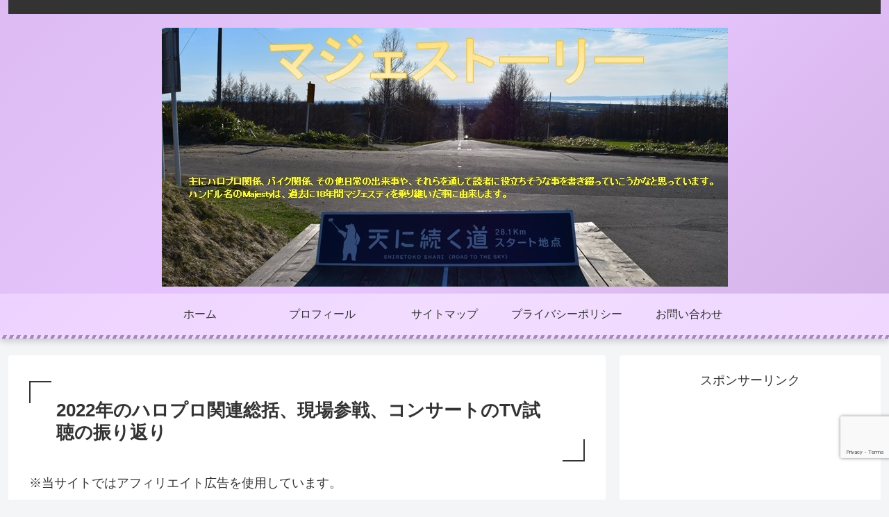

--- FILE ---
content_type: text/html; charset=utf-8
request_url: https://www.google.com/recaptcha/api2/anchor?ar=1&k=6LdKtMIaAAAAABo9Pu--qsvTU_-90lcGiyE-PRBa&co=aHR0cHM6Ly93d3cubWFqZS1zdG9yeS5jb206NDQz&hl=en&v=N67nZn4AqZkNcbeMu4prBgzg&size=invisible&anchor-ms=20000&execute-ms=30000&cb=kzlx8f2n9u1h
body_size: 48820
content:
<!DOCTYPE HTML><html dir="ltr" lang="en"><head><meta http-equiv="Content-Type" content="text/html; charset=UTF-8">
<meta http-equiv="X-UA-Compatible" content="IE=edge">
<title>reCAPTCHA</title>
<style type="text/css">
/* cyrillic-ext */
@font-face {
  font-family: 'Roboto';
  font-style: normal;
  font-weight: 400;
  font-stretch: 100%;
  src: url(//fonts.gstatic.com/s/roboto/v48/KFO7CnqEu92Fr1ME7kSn66aGLdTylUAMa3GUBHMdazTgWw.woff2) format('woff2');
  unicode-range: U+0460-052F, U+1C80-1C8A, U+20B4, U+2DE0-2DFF, U+A640-A69F, U+FE2E-FE2F;
}
/* cyrillic */
@font-face {
  font-family: 'Roboto';
  font-style: normal;
  font-weight: 400;
  font-stretch: 100%;
  src: url(//fonts.gstatic.com/s/roboto/v48/KFO7CnqEu92Fr1ME7kSn66aGLdTylUAMa3iUBHMdazTgWw.woff2) format('woff2');
  unicode-range: U+0301, U+0400-045F, U+0490-0491, U+04B0-04B1, U+2116;
}
/* greek-ext */
@font-face {
  font-family: 'Roboto';
  font-style: normal;
  font-weight: 400;
  font-stretch: 100%;
  src: url(//fonts.gstatic.com/s/roboto/v48/KFO7CnqEu92Fr1ME7kSn66aGLdTylUAMa3CUBHMdazTgWw.woff2) format('woff2');
  unicode-range: U+1F00-1FFF;
}
/* greek */
@font-face {
  font-family: 'Roboto';
  font-style: normal;
  font-weight: 400;
  font-stretch: 100%;
  src: url(//fonts.gstatic.com/s/roboto/v48/KFO7CnqEu92Fr1ME7kSn66aGLdTylUAMa3-UBHMdazTgWw.woff2) format('woff2');
  unicode-range: U+0370-0377, U+037A-037F, U+0384-038A, U+038C, U+038E-03A1, U+03A3-03FF;
}
/* math */
@font-face {
  font-family: 'Roboto';
  font-style: normal;
  font-weight: 400;
  font-stretch: 100%;
  src: url(//fonts.gstatic.com/s/roboto/v48/KFO7CnqEu92Fr1ME7kSn66aGLdTylUAMawCUBHMdazTgWw.woff2) format('woff2');
  unicode-range: U+0302-0303, U+0305, U+0307-0308, U+0310, U+0312, U+0315, U+031A, U+0326-0327, U+032C, U+032F-0330, U+0332-0333, U+0338, U+033A, U+0346, U+034D, U+0391-03A1, U+03A3-03A9, U+03B1-03C9, U+03D1, U+03D5-03D6, U+03F0-03F1, U+03F4-03F5, U+2016-2017, U+2034-2038, U+203C, U+2040, U+2043, U+2047, U+2050, U+2057, U+205F, U+2070-2071, U+2074-208E, U+2090-209C, U+20D0-20DC, U+20E1, U+20E5-20EF, U+2100-2112, U+2114-2115, U+2117-2121, U+2123-214F, U+2190, U+2192, U+2194-21AE, U+21B0-21E5, U+21F1-21F2, U+21F4-2211, U+2213-2214, U+2216-22FF, U+2308-230B, U+2310, U+2319, U+231C-2321, U+2336-237A, U+237C, U+2395, U+239B-23B7, U+23D0, U+23DC-23E1, U+2474-2475, U+25AF, U+25B3, U+25B7, U+25BD, U+25C1, U+25CA, U+25CC, U+25FB, U+266D-266F, U+27C0-27FF, U+2900-2AFF, U+2B0E-2B11, U+2B30-2B4C, U+2BFE, U+3030, U+FF5B, U+FF5D, U+1D400-1D7FF, U+1EE00-1EEFF;
}
/* symbols */
@font-face {
  font-family: 'Roboto';
  font-style: normal;
  font-weight: 400;
  font-stretch: 100%;
  src: url(//fonts.gstatic.com/s/roboto/v48/KFO7CnqEu92Fr1ME7kSn66aGLdTylUAMaxKUBHMdazTgWw.woff2) format('woff2');
  unicode-range: U+0001-000C, U+000E-001F, U+007F-009F, U+20DD-20E0, U+20E2-20E4, U+2150-218F, U+2190, U+2192, U+2194-2199, U+21AF, U+21E6-21F0, U+21F3, U+2218-2219, U+2299, U+22C4-22C6, U+2300-243F, U+2440-244A, U+2460-24FF, U+25A0-27BF, U+2800-28FF, U+2921-2922, U+2981, U+29BF, U+29EB, U+2B00-2BFF, U+4DC0-4DFF, U+FFF9-FFFB, U+10140-1018E, U+10190-1019C, U+101A0, U+101D0-101FD, U+102E0-102FB, U+10E60-10E7E, U+1D2C0-1D2D3, U+1D2E0-1D37F, U+1F000-1F0FF, U+1F100-1F1AD, U+1F1E6-1F1FF, U+1F30D-1F30F, U+1F315, U+1F31C, U+1F31E, U+1F320-1F32C, U+1F336, U+1F378, U+1F37D, U+1F382, U+1F393-1F39F, U+1F3A7-1F3A8, U+1F3AC-1F3AF, U+1F3C2, U+1F3C4-1F3C6, U+1F3CA-1F3CE, U+1F3D4-1F3E0, U+1F3ED, U+1F3F1-1F3F3, U+1F3F5-1F3F7, U+1F408, U+1F415, U+1F41F, U+1F426, U+1F43F, U+1F441-1F442, U+1F444, U+1F446-1F449, U+1F44C-1F44E, U+1F453, U+1F46A, U+1F47D, U+1F4A3, U+1F4B0, U+1F4B3, U+1F4B9, U+1F4BB, U+1F4BF, U+1F4C8-1F4CB, U+1F4D6, U+1F4DA, U+1F4DF, U+1F4E3-1F4E6, U+1F4EA-1F4ED, U+1F4F7, U+1F4F9-1F4FB, U+1F4FD-1F4FE, U+1F503, U+1F507-1F50B, U+1F50D, U+1F512-1F513, U+1F53E-1F54A, U+1F54F-1F5FA, U+1F610, U+1F650-1F67F, U+1F687, U+1F68D, U+1F691, U+1F694, U+1F698, U+1F6AD, U+1F6B2, U+1F6B9-1F6BA, U+1F6BC, U+1F6C6-1F6CF, U+1F6D3-1F6D7, U+1F6E0-1F6EA, U+1F6F0-1F6F3, U+1F6F7-1F6FC, U+1F700-1F7FF, U+1F800-1F80B, U+1F810-1F847, U+1F850-1F859, U+1F860-1F887, U+1F890-1F8AD, U+1F8B0-1F8BB, U+1F8C0-1F8C1, U+1F900-1F90B, U+1F93B, U+1F946, U+1F984, U+1F996, U+1F9E9, U+1FA00-1FA6F, U+1FA70-1FA7C, U+1FA80-1FA89, U+1FA8F-1FAC6, U+1FACE-1FADC, U+1FADF-1FAE9, U+1FAF0-1FAF8, U+1FB00-1FBFF;
}
/* vietnamese */
@font-face {
  font-family: 'Roboto';
  font-style: normal;
  font-weight: 400;
  font-stretch: 100%;
  src: url(//fonts.gstatic.com/s/roboto/v48/KFO7CnqEu92Fr1ME7kSn66aGLdTylUAMa3OUBHMdazTgWw.woff2) format('woff2');
  unicode-range: U+0102-0103, U+0110-0111, U+0128-0129, U+0168-0169, U+01A0-01A1, U+01AF-01B0, U+0300-0301, U+0303-0304, U+0308-0309, U+0323, U+0329, U+1EA0-1EF9, U+20AB;
}
/* latin-ext */
@font-face {
  font-family: 'Roboto';
  font-style: normal;
  font-weight: 400;
  font-stretch: 100%;
  src: url(//fonts.gstatic.com/s/roboto/v48/KFO7CnqEu92Fr1ME7kSn66aGLdTylUAMa3KUBHMdazTgWw.woff2) format('woff2');
  unicode-range: U+0100-02BA, U+02BD-02C5, U+02C7-02CC, U+02CE-02D7, U+02DD-02FF, U+0304, U+0308, U+0329, U+1D00-1DBF, U+1E00-1E9F, U+1EF2-1EFF, U+2020, U+20A0-20AB, U+20AD-20C0, U+2113, U+2C60-2C7F, U+A720-A7FF;
}
/* latin */
@font-face {
  font-family: 'Roboto';
  font-style: normal;
  font-weight: 400;
  font-stretch: 100%;
  src: url(//fonts.gstatic.com/s/roboto/v48/KFO7CnqEu92Fr1ME7kSn66aGLdTylUAMa3yUBHMdazQ.woff2) format('woff2');
  unicode-range: U+0000-00FF, U+0131, U+0152-0153, U+02BB-02BC, U+02C6, U+02DA, U+02DC, U+0304, U+0308, U+0329, U+2000-206F, U+20AC, U+2122, U+2191, U+2193, U+2212, U+2215, U+FEFF, U+FFFD;
}
/* cyrillic-ext */
@font-face {
  font-family: 'Roboto';
  font-style: normal;
  font-weight: 500;
  font-stretch: 100%;
  src: url(//fonts.gstatic.com/s/roboto/v48/KFO7CnqEu92Fr1ME7kSn66aGLdTylUAMa3GUBHMdazTgWw.woff2) format('woff2');
  unicode-range: U+0460-052F, U+1C80-1C8A, U+20B4, U+2DE0-2DFF, U+A640-A69F, U+FE2E-FE2F;
}
/* cyrillic */
@font-face {
  font-family: 'Roboto';
  font-style: normal;
  font-weight: 500;
  font-stretch: 100%;
  src: url(//fonts.gstatic.com/s/roboto/v48/KFO7CnqEu92Fr1ME7kSn66aGLdTylUAMa3iUBHMdazTgWw.woff2) format('woff2');
  unicode-range: U+0301, U+0400-045F, U+0490-0491, U+04B0-04B1, U+2116;
}
/* greek-ext */
@font-face {
  font-family: 'Roboto';
  font-style: normal;
  font-weight: 500;
  font-stretch: 100%;
  src: url(//fonts.gstatic.com/s/roboto/v48/KFO7CnqEu92Fr1ME7kSn66aGLdTylUAMa3CUBHMdazTgWw.woff2) format('woff2');
  unicode-range: U+1F00-1FFF;
}
/* greek */
@font-face {
  font-family: 'Roboto';
  font-style: normal;
  font-weight: 500;
  font-stretch: 100%;
  src: url(//fonts.gstatic.com/s/roboto/v48/KFO7CnqEu92Fr1ME7kSn66aGLdTylUAMa3-UBHMdazTgWw.woff2) format('woff2');
  unicode-range: U+0370-0377, U+037A-037F, U+0384-038A, U+038C, U+038E-03A1, U+03A3-03FF;
}
/* math */
@font-face {
  font-family: 'Roboto';
  font-style: normal;
  font-weight: 500;
  font-stretch: 100%;
  src: url(//fonts.gstatic.com/s/roboto/v48/KFO7CnqEu92Fr1ME7kSn66aGLdTylUAMawCUBHMdazTgWw.woff2) format('woff2');
  unicode-range: U+0302-0303, U+0305, U+0307-0308, U+0310, U+0312, U+0315, U+031A, U+0326-0327, U+032C, U+032F-0330, U+0332-0333, U+0338, U+033A, U+0346, U+034D, U+0391-03A1, U+03A3-03A9, U+03B1-03C9, U+03D1, U+03D5-03D6, U+03F0-03F1, U+03F4-03F5, U+2016-2017, U+2034-2038, U+203C, U+2040, U+2043, U+2047, U+2050, U+2057, U+205F, U+2070-2071, U+2074-208E, U+2090-209C, U+20D0-20DC, U+20E1, U+20E5-20EF, U+2100-2112, U+2114-2115, U+2117-2121, U+2123-214F, U+2190, U+2192, U+2194-21AE, U+21B0-21E5, U+21F1-21F2, U+21F4-2211, U+2213-2214, U+2216-22FF, U+2308-230B, U+2310, U+2319, U+231C-2321, U+2336-237A, U+237C, U+2395, U+239B-23B7, U+23D0, U+23DC-23E1, U+2474-2475, U+25AF, U+25B3, U+25B7, U+25BD, U+25C1, U+25CA, U+25CC, U+25FB, U+266D-266F, U+27C0-27FF, U+2900-2AFF, U+2B0E-2B11, U+2B30-2B4C, U+2BFE, U+3030, U+FF5B, U+FF5D, U+1D400-1D7FF, U+1EE00-1EEFF;
}
/* symbols */
@font-face {
  font-family: 'Roboto';
  font-style: normal;
  font-weight: 500;
  font-stretch: 100%;
  src: url(//fonts.gstatic.com/s/roboto/v48/KFO7CnqEu92Fr1ME7kSn66aGLdTylUAMaxKUBHMdazTgWw.woff2) format('woff2');
  unicode-range: U+0001-000C, U+000E-001F, U+007F-009F, U+20DD-20E0, U+20E2-20E4, U+2150-218F, U+2190, U+2192, U+2194-2199, U+21AF, U+21E6-21F0, U+21F3, U+2218-2219, U+2299, U+22C4-22C6, U+2300-243F, U+2440-244A, U+2460-24FF, U+25A0-27BF, U+2800-28FF, U+2921-2922, U+2981, U+29BF, U+29EB, U+2B00-2BFF, U+4DC0-4DFF, U+FFF9-FFFB, U+10140-1018E, U+10190-1019C, U+101A0, U+101D0-101FD, U+102E0-102FB, U+10E60-10E7E, U+1D2C0-1D2D3, U+1D2E0-1D37F, U+1F000-1F0FF, U+1F100-1F1AD, U+1F1E6-1F1FF, U+1F30D-1F30F, U+1F315, U+1F31C, U+1F31E, U+1F320-1F32C, U+1F336, U+1F378, U+1F37D, U+1F382, U+1F393-1F39F, U+1F3A7-1F3A8, U+1F3AC-1F3AF, U+1F3C2, U+1F3C4-1F3C6, U+1F3CA-1F3CE, U+1F3D4-1F3E0, U+1F3ED, U+1F3F1-1F3F3, U+1F3F5-1F3F7, U+1F408, U+1F415, U+1F41F, U+1F426, U+1F43F, U+1F441-1F442, U+1F444, U+1F446-1F449, U+1F44C-1F44E, U+1F453, U+1F46A, U+1F47D, U+1F4A3, U+1F4B0, U+1F4B3, U+1F4B9, U+1F4BB, U+1F4BF, U+1F4C8-1F4CB, U+1F4D6, U+1F4DA, U+1F4DF, U+1F4E3-1F4E6, U+1F4EA-1F4ED, U+1F4F7, U+1F4F9-1F4FB, U+1F4FD-1F4FE, U+1F503, U+1F507-1F50B, U+1F50D, U+1F512-1F513, U+1F53E-1F54A, U+1F54F-1F5FA, U+1F610, U+1F650-1F67F, U+1F687, U+1F68D, U+1F691, U+1F694, U+1F698, U+1F6AD, U+1F6B2, U+1F6B9-1F6BA, U+1F6BC, U+1F6C6-1F6CF, U+1F6D3-1F6D7, U+1F6E0-1F6EA, U+1F6F0-1F6F3, U+1F6F7-1F6FC, U+1F700-1F7FF, U+1F800-1F80B, U+1F810-1F847, U+1F850-1F859, U+1F860-1F887, U+1F890-1F8AD, U+1F8B0-1F8BB, U+1F8C0-1F8C1, U+1F900-1F90B, U+1F93B, U+1F946, U+1F984, U+1F996, U+1F9E9, U+1FA00-1FA6F, U+1FA70-1FA7C, U+1FA80-1FA89, U+1FA8F-1FAC6, U+1FACE-1FADC, U+1FADF-1FAE9, U+1FAF0-1FAF8, U+1FB00-1FBFF;
}
/* vietnamese */
@font-face {
  font-family: 'Roboto';
  font-style: normal;
  font-weight: 500;
  font-stretch: 100%;
  src: url(//fonts.gstatic.com/s/roboto/v48/KFO7CnqEu92Fr1ME7kSn66aGLdTylUAMa3OUBHMdazTgWw.woff2) format('woff2');
  unicode-range: U+0102-0103, U+0110-0111, U+0128-0129, U+0168-0169, U+01A0-01A1, U+01AF-01B0, U+0300-0301, U+0303-0304, U+0308-0309, U+0323, U+0329, U+1EA0-1EF9, U+20AB;
}
/* latin-ext */
@font-face {
  font-family: 'Roboto';
  font-style: normal;
  font-weight: 500;
  font-stretch: 100%;
  src: url(//fonts.gstatic.com/s/roboto/v48/KFO7CnqEu92Fr1ME7kSn66aGLdTylUAMa3KUBHMdazTgWw.woff2) format('woff2');
  unicode-range: U+0100-02BA, U+02BD-02C5, U+02C7-02CC, U+02CE-02D7, U+02DD-02FF, U+0304, U+0308, U+0329, U+1D00-1DBF, U+1E00-1E9F, U+1EF2-1EFF, U+2020, U+20A0-20AB, U+20AD-20C0, U+2113, U+2C60-2C7F, U+A720-A7FF;
}
/* latin */
@font-face {
  font-family: 'Roboto';
  font-style: normal;
  font-weight: 500;
  font-stretch: 100%;
  src: url(//fonts.gstatic.com/s/roboto/v48/KFO7CnqEu92Fr1ME7kSn66aGLdTylUAMa3yUBHMdazQ.woff2) format('woff2');
  unicode-range: U+0000-00FF, U+0131, U+0152-0153, U+02BB-02BC, U+02C6, U+02DA, U+02DC, U+0304, U+0308, U+0329, U+2000-206F, U+20AC, U+2122, U+2191, U+2193, U+2212, U+2215, U+FEFF, U+FFFD;
}
/* cyrillic-ext */
@font-face {
  font-family: 'Roboto';
  font-style: normal;
  font-weight: 900;
  font-stretch: 100%;
  src: url(//fonts.gstatic.com/s/roboto/v48/KFO7CnqEu92Fr1ME7kSn66aGLdTylUAMa3GUBHMdazTgWw.woff2) format('woff2');
  unicode-range: U+0460-052F, U+1C80-1C8A, U+20B4, U+2DE0-2DFF, U+A640-A69F, U+FE2E-FE2F;
}
/* cyrillic */
@font-face {
  font-family: 'Roboto';
  font-style: normal;
  font-weight: 900;
  font-stretch: 100%;
  src: url(//fonts.gstatic.com/s/roboto/v48/KFO7CnqEu92Fr1ME7kSn66aGLdTylUAMa3iUBHMdazTgWw.woff2) format('woff2');
  unicode-range: U+0301, U+0400-045F, U+0490-0491, U+04B0-04B1, U+2116;
}
/* greek-ext */
@font-face {
  font-family: 'Roboto';
  font-style: normal;
  font-weight: 900;
  font-stretch: 100%;
  src: url(//fonts.gstatic.com/s/roboto/v48/KFO7CnqEu92Fr1ME7kSn66aGLdTylUAMa3CUBHMdazTgWw.woff2) format('woff2');
  unicode-range: U+1F00-1FFF;
}
/* greek */
@font-face {
  font-family: 'Roboto';
  font-style: normal;
  font-weight: 900;
  font-stretch: 100%;
  src: url(//fonts.gstatic.com/s/roboto/v48/KFO7CnqEu92Fr1ME7kSn66aGLdTylUAMa3-UBHMdazTgWw.woff2) format('woff2');
  unicode-range: U+0370-0377, U+037A-037F, U+0384-038A, U+038C, U+038E-03A1, U+03A3-03FF;
}
/* math */
@font-face {
  font-family: 'Roboto';
  font-style: normal;
  font-weight: 900;
  font-stretch: 100%;
  src: url(//fonts.gstatic.com/s/roboto/v48/KFO7CnqEu92Fr1ME7kSn66aGLdTylUAMawCUBHMdazTgWw.woff2) format('woff2');
  unicode-range: U+0302-0303, U+0305, U+0307-0308, U+0310, U+0312, U+0315, U+031A, U+0326-0327, U+032C, U+032F-0330, U+0332-0333, U+0338, U+033A, U+0346, U+034D, U+0391-03A1, U+03A3-03A9, U+03B1-03C9, U+03D1, U+03D5-03D6, U+03F0-03F1, U+03F4-03F5, U+2016-2017, U+2034-2038, U+203C, U+2040, U+2043, U+2047, U+2050, U+2057, U+205F, U+2070-2071, U+2074-208E, U+2090-209C, U+20D0-20DC, U+20E1, U+20E5-20EF, U+2100-2112, U+2114-2115, U+2117-2121, U+2123-214F, U+2190, U+2192, U+2194-21AE, U+21B0-21E5, U+21F1-21F2, U+21F4-2211, U+2213-2214, U+2216-22FF, U+2308-230B, U+2310, U+2319, U+231C-2321, U+2336-237A, U+237C, U+2395, U+239B-23B7, U+23D0, U+23DC-23E1, U+2474-2475, U+25AF, U+25B3, U+25B7, U+25BD, U+25C1, U+25CA, U+25CC, U+25FB, U+266D-266F, U+27C0-27FF, U+2900-2AFF, U+2B0E-2B11, U+2B30-2B4C, U+2BFE, U+3030, U+FF5B, U+FF5D, U+1D400-1D7FF, U+1EE00-1EEFF;
}
/* symbols */
@font-face {
  font-family: 'Roboto';
  font-style: normal;
  font-weight: 900;
  font-stretch: 100%;
  src: url(//fonts.gstatic.com/s/roboto/v48/KFO7CnqEu92Fr1ME7kSn66aGLdTylUAMaxKUBHMdazTgWw.woff2) format('woff2');
  unicode-range: U+0001-000C, U+000E-001F, U+007F-009F, U+20DD-20E0, U+20E2-20E4, U+2150-218F, U+2190, U+2192, U+2194-2199, U+21AF, U+21E6-21F0, U+21F3, U+2218-2219, U+2299, U+22C4-22C6, U+2300-243F, U+2440-244A, U+2460-24FF, U+25A0-27BF, U+2800-28FF, U+2921-2922, U+2981, U+29BF, U+29EB, U+2B00-2BFF, U+4DC0-4DFF, U+FFF9-FFFB, U+10140-1018E, U+10190-1019C, U+101A0, U+101D0-101FD, U+102E0-102FB, U+10E60-10E7E, U+1D2C0-1D2D3, U+1D2E0-1D37F, U+1F000-1F0FF, U+1F100-1F1AD, U+1F1E6-1F1FF, U+1F30D-1F30F, U+1F315, U+1F31C, U+1F31E, U+1F320-1F32C, U+1F336, U+1F378, U+1F37D, U+1F382, U+1F393-1F39F, U+1F3A7-1F3A8, U+1F3AC-1F3AF, U+1F3C2, U+1F3C4-1F3C6, U+1F3CA-1F3CE, U+1F3D4-1F3E0, U+1F3ED, U+1F3F1-1F3F3, U+1F3F5-1F3F7, U+1F408, U+1F415, U+1F41F, U+1F426, U+1F43F, U+1F441-1F442, U+1F444, U+1F446-1F449, U+1F44C-1F44E, U+1F453, U+1F46A, U+1F47D, U+1F4A3, U+1F4B0, U+1F4B3, U+1F4B9, U+1F4BB, U+1F4BF, U+1F4C8-1F4CB, U+1F4D6, U+1F4DA, U+1F4DF, U+1F4E3-1F4E6, U+1F4EA-1F4ED, U+1F4F7, U+1F4F9-1F4FB, U+1F4FD-1F4FE, U+1F503, U+1F507-1F50B, U+1F50D, U+1F512-1F513, U+1F53E-1F54A, U+1F54F-1F5FA, U+1F610, U+1F650-1F67F, U+1F687, U+1F68D, U+1F691, U+1F694, U+1F698, U+1F6AD, U+1F6B2, U+1F6B9-1F6BA, U+1F6BC, U+1F6C6-1F6CF, U+1F6D3-1F6D7, U+1F6E0-1F6EA, U+1F6F0-1F6F3, U+1F6F7-1F6FC, U+1F700-1F7FF, U+1F800-1F80B, U+1F810-1F847, U+1F850-1F859, U+1F860-1F887, U+1F890-1F8AD, U+1F8B0-1F8BB, U+1F8C0-1F8C1, U+1F900-1F90B, U+1F93B, U+1F946, U+1F984, U+1F996, U+1F9E9, U+1FA00-1FA6F, U+1FA70-1FA7C, U+1FA80-1FA89, U+1FA8F-1FAC6, U+1FACE-1FADC, U+1FADF-1FAE9, U+1FAF0-1FAF8, U+1FB00-1FBFF;
}
/* vietnamese */
@font-face {
  font-family: 'Roboto';
  font-style: normal;
  font-weight: 900;
  font-stretch: 100%;
  src: url(//fonts.gstatic.com/s/roboto/v48/KFO7CnqEu92Fr1ME7kSn66aGLdTylUAMa3OUBHMdazTgWw.woff2) format('woff2');
  unicode-range: U+0102-0103, U+0110-0111, U+0128-0129, U+0168-0169, U+01A0-01A1, U+01AF-01B0, U+0300-0301, U+0303-0304, U+0308-0309, U+0323, U+0329, U+1EA0-1EF9, U+20AB;
}
/* latin-ext */
@font-face {
  font-family: 'Roboto';
  font-style: normal;
  font-weight: 900;
  font-stretch: 100%;
  src: url(//fonts.gstatic.com/s/roboto/v48/KFO7CnqEu92Fr1ME7kSn66aGLdTylUAMa3KUBHMdazTgWw.woff2) format('woff2');
  unicode-range: U+0100-02BA, U+02BD-02C5, U+02C7-02CC, U+02CE-02D7, U+02DD-02FF, U+0304, U+0308, U+0329, U+1D00-1DBF, U+1E00-1E9F, U+1EF2-1EFF, U+2020, U+20A0-20AB, U+20AD-20C0, U+2113, U+2C60-2C7F, U+A720-A7FF;
}
/* latin */
@font-face {
  font-family: 'Roboto';
  font-style: normal;
  font-weight: 900;
  font-stretch: 100%;
  src: url(//fonts.gstatic.com/s/roboto/v48/KFO7CnqEu92Fr1ME7kSn66aGLdTylUAMa3yUBHMdazQ.woff2) format('woff2');
  unicode-range: U+0000-00FF, U+0131, U+0152-0153, U+02BB-02BC, U+02C6, U+02DA, U+02DC, U+0304, U+0308, U+0329, U+2000-206F, U+20AC, U+2122, U+2191, U+2193, U+2212, U+2215, U+FEFF, U+FFFD;
}

</style>
<link rel="stylesheet" type="text/css" href="https://www.gstatic.com/recaptcha/releases/N67nZn4AqZkNcbeMu4prBgzg/styles__ltr.css">
<script nonce="uxrmn3wiw2GJL_Wsn7nZzw" type="text/javascript">window['__recaptcha_api'] = 'https://www.google.com/recaptcha/api2/';</script>
<script type="text/javascript" src="https://www.gstatic.com/recaptcha/releases/N67nZn4AqZkNcbeMu4prBgzg/recaptcha__en.js" nonce="uxrmn3wiw2GJL_Wsn7nZzw">
      
    </script></head>
<body><div id="rc-anchor-alert" class="rc-anchor-alert"></div>
<input type="hidden" id="recaptcha-token" value="[base64]">
<script type="text/javascript" nonce="uxrmn3wiw2GJL_Wsn7nZzw">
      recaptcha.anchor.Main.init("[\x22ainput\x22,[\x22bgdata\x22,\x22\x22,\[base64]/[base64]/[base64]/[base64]/[base64]/[base64]/KGcoTywyNTMsTy5PKSxVRyhPLEMpKTpnKE8sMjUzLEMpLE8pKSxsKSksTykpfSxieT1mdW5jdGlvbihDLE8sdSxsKXtmb3IobD0odT1SKEMpLDApO08+MDtPLS0pbD1sPDw4fFooQyk7ZyhDLHUsbCl9LFVHPWZ1bmN0aW9uKEMsTyl7Qy5pLmxlbmd0aD4xMDQ/[base64]/[base64]/[base64]/[base64]/[base64]/[base64]/[base64]\\u003d\x22,\[base64]\\u003d\x22,\x22esK1wqx6w5PCsX/CpMKVScKGY8O9woofJcOGw5RDwpbDvsOUbWMrS8K+w5lsXsK9eEDDt8OjwrhiWcOHw4nCjh7CtgkFwqs0wqd0ZcKYfMKtKxXDlWVyacKswrLDu8KBw6PDhMKEw4fDjxrCrHjCjsKIwqXCgcKPw7zCtTbDlcK7P8KfZkPDrcOqwqPDkMOtw6/Cj8OhwqMXY8KvwqdnQwMowrQhwpMTFcKqwq7Dt1/Dn8KCw7LCj8OaJE9WwoMRwr/CrMKjwp8ZCcKwO2TDscO3woTCusOfwoLCtzPDgwjCmMOew5LDpMOowq8awqVgFMOPwpcvwpxMS8O9woQOUMKsw79ZZMK4wqt+w6hhw7XCjArDkwTCo2XCuMObKcKUw69GwqzDvcOaGcOcCgMJFcK5YBBpfcOeAsKORsOBM8OCwpPDkUXDhsKGw7/CvDLDqC1MajPCrxEKw7lgw5Inwo3CtTjDtR3DhMKHD8Okwo9ewr7DvsKfw53Dv2pIfsKvMcKFw7DCpsOxBDV2KWDCj24AwqrDunlcw7bCt1TCsF1Bw4M/[base64]/wqoheEbCvcOHfTN7wrjDgMK5w5gqw7DClC0lw6AmwrdkVU3DlAg6w4jDhMO/[base64]/CqcOrb0R1IAZdK0kYwqbDuGlSYMOcwpEDwplvH8KnDsKxAsKZw6DDvsKaA8OrwpfCsMKEw74ew6wXw7Q4c8K5fjNVwpLDkMOGwqPCn8OYwovDt3PCvX/DosOhwqFIwp/Cu8KDQMKpwqxnXcOsw5DCohMzOsK8wqoIw6UfwpfDhsKbwr9uH8KLTsK2wrrDvTvCmlXDlWRweh88F0/CisKMEMOKP3pAB2TDlCNEJD0Rw54DY1nDkjoOLiLCgjF7wpVKwppwC8Oyf8OawrDDs8OpScKFw4cjGiANecKfwofDmsOywqh8w4k/w5zDnsKpW8OqwqMSVcKowpoBw63CqsOUw6lcDMKkAcOjd8Osw5xBw7pXw6tFw6TCqzsLw6fCmMK5w69VGMKoMC/Ck8K4Ty/ChnDDjcOtwpTDvDUhw6PCj8OFQsOPT8KDwqcEflBGw5/DncOzwrI5QVfDp8KlwqjCsT0Zw6/[base64]/w71PasKOWcKnw7dYw6vDpMKzdi/DmcKfw7nDn8O3wrfCvMKERTI+w4YKSFnDm8KawpzCoMOLw6bCisOGwrnCmjXCnkITwprDmsKJNTBzbwjDgSRBw4jDmsKxwp/DtEjCi8KDw7hZw7jCvsKFw6ZlU8OowqLCgR/DvjjDkmogaQnCnz0LYh4QwoldRcOGYg0sUinDkMOqw699w5Vqw4XCvCjDmzrDosKzwpHCm8KMwqMaJMOZUsOdBXV5CcKhw7/CkRJgC3jDq8OVcW/CocKRwpcCw5jCtRvCrHbCunDDj1bChsO/dMK8V8KTHsOjAcKUT3c+wp40wrFzY8OIG8OTCgw+wo7CjcK+wrDDowlIw6odw5PClcOmwrFsacKsw4DDvhfCjEDDuMKQw6RpasKjw74Ww7rDrsKKwp3CqCjCpz8bBcO6wphdeMOaCsO/bhAxY3IgwpPDoMKUeRQuf8K7w7sJwo8lwpVJCTBUGSgkFsOKRMODwq7DnsKtwpzCqkPDmcORAMKDJ8K5QsKrw7LDv8OPwqDCkRLDigI1KgxLehXCh8O0Z8KtccKWJMOnw5YnI2FecW7CqgbCt3pvwp/DhFhEecKTwpXClMKpw5hBw5V0wojDgcOKwr/Dn8Ovb8KOw7bCi8OTw61ZQhjDjcKbw53CpcKBD0TDk8KAwqjDnsKrfizCvB9/wq93EcO/wqLDvQwYw5UBXMK/aEArH0dmwrTCh1khHsKUbsKVJDQdamhKEsOgw4/[base64]/Dt8O2w5A/wrPDl8KFHj/DtzkUwoLDgzFORj/DlMO0wolTw4vDsgpgCcK9w5xEwp7DusKCw7/Dm1EGw63CrcKWwp9ZwpF0OcOMw6rCh8KqGMOTPMKPwozCiMKQw4hzw6fCuMK8w5dfW8K4S8OuA8O/w5jCuRjCgcOtIgrDgnHCn3Ypwq7CucKGNMOjwqoTwogQPHAvwrwwI8Knw6QfEWgvwrIOwrfDoVfCucKpOFoDw4fCozxAN8OOworDkMOiwpbCkVLDl8OObBhLwpPDk0ZAEMOfwqx7wqHClsOZw4hkw4RPwpzCsEpXZy7ClsOiJQdKw63Ch8K/LwVbwobCsmzDkzEDME/ConE/[base64]/[base64]/CgsOdw7IewoVgJnXDhcK8wqAIEVkpd8O8wpXDkcKxJ8OWPsK8wpAjL8OSw43DrMO2LRpxwpTCmCJSU0l/[base64]/[base64]/w5FIT119wrXChVRjw5fClcO7w4AtfMKvwr3Dp8KSGcOIwobDscO4wq3DhxbCjX1GZBbDqsK4JWl3w6/Dq8Knw6x0w4TCjcKTwpnCo2ATDkMPwo0CwrTCuz4dw44vw6kIw4DDj8OsecK/[base64]/Dh2rCicOrwoXCriMqwrbCnsKwwpYacsOzwr1rOk/DgUo/ecKMw6whw6fCrMO3woLDmcOqYg7DrsKkwq/CihbDusKtFsKKw4PCssKuwrjCtjY5a8K/[base64]/Dh8O9wr/DgF1Vw5fCtX/CgcKrC0rCrMO4EcOpw5UpKG3CnFAcbknDgsKNRsO1wqo/wohODyd8w7fCl8KMBsOHwqYKworDrsKYDMO9cAAvwqtmTMKMwq/Dgz7CjsOkc8OmVHTDn1dQMsOswr9ew73CncOmBFZqB1NpwpdywrwNO8KTw4lAwpPDrEsEwqXClA85wr/CuhMHa8OBw6fCiMKrw6HDuX1jBXrDnMONVzdVX8KPIyDCsCzClcOKT1DDtwU0IWvDmTvCpcOYwrDDvcOML23CiQMXwpXDnioZwrDCm8KTwqJhwpLCoCFNfBfDoMOjw7FdO8OpwpfDqArDicOdYBbCgw9Fw7/[base64]/[base64]/CvMOGwopSw5FvXUnDukLCkSXDhQnDvyXCtMOEfMKSRsKVw7vCtVFrVTrCjcKJwqVsw4UBTxTCshxgJiRMw51DSAQBw7ojw6zDksO5wqlAM8KpwqkeKGBiJVzDlMKka8O/fMOrAXgtwqIFIsK9czpwwro1wpUvwq7CvcKHwoUsSFzDl8Ksw5LCijBCCQ5XY8K2YWHCocKKw5xVcMKQJloxO8OlSsO9woM9X2U8U8OwYkLDrkDCpMKAw5/Cm8OXV8Okw5wkw7fDv8OROBrCv8KkVsOlQjR4D8O6LkHCvR0Dw4nDnT/[base64]/CkF7Cs8KqaMK+wr/[base64]/fHLDoMOkSsKkwpdqc8KaD8OlL1jChMKSb8KFw7jDmMKBEk0Xwp55w7XCrHBswoTCpi9lwpDCnMKjLnF0fjIGTcOzK1bCjFpJXBUwNzfDijbCn8OJQmc/w797AcOEIsKQA8Ouwo9hwp/Dq19fOCXCtAprTARMw5p7QDTCjsOBP3/CvkMYwpA9AwsKw5HDkcONw4TCtMOiw75vw4rCvgpBw5/Dt8Oew7bCiMO9VhUdPMOPXz3CvcKwecOlFhDCljM8w7jDosKMw77Dt8OWw4kxYsKdOnvDm8Kuwrxwwq/Cqk7DisOpHsOLKcOQAMKXQ3gNw6FYHMKacDTCkMKdIgLCsT/[base64]/Dv8OlGcKHLhAELW7DisKqw6Znw6vDqlPCplXCtgTDiWJfwoTDhMKkw6gKD8Oxw6bCocK0w48vDcOvwpXDvMOnbMKROMOrw71jRxZ8wqzDo37DuMOUbcOew4ZXwoxSL8O2aMObwoU+w4d1Tg/Dpj9dw4XCliEmw7oHGQDChsKdw4nCg13CqmZobsO7VXjCqsOcwoLCtcO4wpzCjAMePsK8wqModhDDicOAwocPBxYuw43CnsKBD8OFw7RbbTbCisKEwqk3w4ASTsKcw7HDisOywpnDk8OFTnzCpHh/MnXDq01eZxAcYcOpw7E+J8KARcKCbcKVw4sYUMOFwq4qBcK3cMKEZ1csw5XCt8K+b8O8DTk0aMOVSsO3wq/Clj8PaAlrw6hEwpTCpcK3wpQsNsODR8OCwrcWwoPCoMO4wqYjT8OPQcKcGWLDuMO2w6oKw48gBG5nSMKHwowCwoATwqEFWsK/wrcPw65nE8OofMOvw48ow6PCmHHCtcKew7XDhMOwFzwTXMOfRz3Cu8KfwppPwpTDl8O2ScKGwqjCjMOhwp97WsKRw4APVx3DsGo1I8OhwpTDhsOBw45qf1XDmHjDtcOhenjDjRxfaMKlIG/Dq8OKccO/[base64]/Ds0ETEV/[base64]/[base64]/DAFewo7DsQvCmEAowoXClQ5uwrbCpMKae3Y3NMKuBBVMa1zDp8KnY8Kmw6PDgcKrcAkVwrlPOMK4SMOsAMOxPcODJsKUwqnCrcOnUXLCthV9w5nDrMKhM8Oaw4BLwp/Du8OTN2BjXMOIwobCvcO3aFcocsOxw5JgwpTDoCnCncK7woIAXsKBR8KjP8KHw6jDocKmfkQNw68cw4tawpDCgVTCg8K1H8Oiw7rCiCcGwq14wrJswp0AwqfDpETDhFnCv21Xw5vCrcONwrfCiXTCscO3w5nDgkzCtT7CtTjDlsKBdxXDszbDncO/[base64]/ClcK7OcOKb8OxOcK8PcOoQExPKgN2JcKLCENBw77Ct8OgP8OYwrV7wqgcw5/DhsO4w5wbwpLDoVXCscONMsOowoRVY1AhJWbDpTgYKyjDtj7Cvk8+wo0/w5HCjwFNVcOTVMKub8KWwpjClU0hChjCl8OJwrBpw6ErwpnCnsK8wpFhfW0CE8KXQcKRw6Fgw4dHwq4XU8KVwqRWw5VZwqkNwqHDjcOyOsO8Xgt7w6DDs8KCBMONBBDCrcO5wrnDrcKxwpgnVMKGw4jDuiHDmcKXwo/DmsOrZMO9wpnCtcOgKsKqwqjDisKnccOGw6pvKsKpwonCg8O7JsOXLcOSWw/Dg3dNwo1Ww5bDtMObHcK7wrPDhHNNwqbDoMKwwpxVfxTChMOQQ8KTwpvCunvCnwgmwr0Owr8Ow7dLNQDCllUVwoLCicKlcsKfFEDCocKtwrkVwqLDuQxrwpJ/[base64]/QcO2w5c+wo4XEsOEe8KWw7HDvsK4SsORwqZQw7zCpsO+NCFUKMKVN3XCosK2wrtNw7hnwq8awq7DjMOxVcKJw77CicOswrUBVTnDqsKLw63DtsKJPHAbw53CsMOjSnrCgMO+w5vCv8Ovw4PDtcO2w5s4wpjDlsKmV8OCWcOwIgrDr3/CgMKOQA/CtcOZwobDjMOVCVMxHlYiw5lgwpRKw45Jwr8RKFzClUjDvmXCmW8HScOQHggRwpUnwrPDuTPCjsO+wpE7bsKDY3/DhTPCgsKwbX7Cu3jCjUI6aMOCeEB7ZA3DicKGw6Q6w7RscsOow6zDhW/DvsO9wpsNw6PCmiXDnT0mMSHCtkE8asKPDcKgDcKResO5E8O9SnTDgsKDMcOww6/[base64]/bcO4wrTCrT1TwqzDnBlCw4d7YMK7Q8OXwpHCucKkUDnDm8OgP0w0w4rDnMOJc345w78gKcOswpDDsMOowqIDw5d1w6LClsK2B8OMBzgWd8OIwpUWwojCmcOiUcODw73DqBvDrsK5UcO/EsKqw50sw77DkxMnw4rDtsOjworDh1/CicK6WMKaXnEVPjMWShpjw4hVcsKhIMOOw6TCv8Odw4vDhyvDtMKUBDvDvWzCnsOBw4NhMxxHwoZYw4cfw7bCv8O/[base64]/CgcKewoLDpDnDksK3fsOUGQjDrsO/[base64]/[base64]/E8K8w4fDucOpHMO4CsKDw5fDoQ3DmkLCpRPCmcKWwobClcKQElXDrl1Kb8Opwo7Chmd5VRgqbX0QacO4wqF7FTRfKXVkw64Qw5M8wrtrMcK/w6IyFcOPwo4iwoTDk8O6AG4qPAfCvSRJw7/CgsOWMn8HwqZdBsO5w6DDvnDDiD0uw7kPL8O4GMOWMyLDvyPDl8OlwonClsKYfxomUXBew7wsw6Alw6DDq8OVIX3CgMKFw7JSGDNiw45Dw4XCncKiw44yHcK1wofDmT3Cgw5uDsORwqQ/[base64]/DmHvCiBg+W3pRAUtxwrXCv8OYwr8kDcKde8KLw6TCgm3CvsKWw7ISH8K7Wwt+w4YQw4kHKMKueiw9w6sRGsKrasOqUwHDnExVfsOUAEDDngxCGMOWa8OSwpNPScOxUcO5M8Oxw40pcA0RayPCuWnCkinCm31wXGPDlMKEwo/DkcOgLQvCuDbCscO0w5LDrnfDlsO/w54iSyfClgpzOlLDtMKCfEIvw7TCiMKRD0dqdMK+bVbDnsKPYlzDusK/w5BKL2IGH8ONIsKzSBRqKQbDnmTDgio7w63DtcKiwpNubgbCuHZdNcK7w4PClxDCsWHCiMKtL8Kqw7AxOsKoJVxKw6JtLsOAJzVIwpjDk006VUhYw5nDoG08wqAYw6Y4VG8QdsKLw6pjwodGUcKvw5Q9MMKXU8K1JVnDncO+aVB/w4nCosOwWzA4LC7DncO8w7ZNJxkXw7MWwoPDrsKvLMO+w49xw6nDr1vCjcKDwoTDvsOjdMONQsOZw7jDpMKLcMKXUsOywpLDvjbDhGfCjUoIMS3Dj8KCwrHCjxTDqMKJwo9cw6vCpEMDw5/[base64]/ClxHDkMK6WiLDjMODw6M2w5otwoIqwqFgTcKHQkB2XsOEworCnEQdw53DrsOEw6ZPfcKKesO/[base64]/[base64]/VsOeD8OCw6fDkhLDicOUw4HCkMOcA8O6dMK1FMO6w5jCqU/Dv2thwpTCoGpkOBVSw6U7dUsFwrfDnEzDuMKxPsOKdMOLU8KXwqrClMK7bsObw7vDucO4XcK0w5DDkcKFIDzDjCjDrVnDhhR6KD0bwpDCsBvCucOIw5PCtsOowq95FcKDwq06CgVYw7NZwodPwqTDtXE8wrHDiDghHsOnwpDCgsKFTQvCisOxAMOGX8O/OjV7dzbCmsOrUcKawp8Aw4DCsi9TwpQRw5jDgMK7D30VWWoowpXDiynCgVXCvgzDisO1N8Kbw5bCsyrDgMKZGyLCjAMtw5ETd8O/w67Dj8OMUMOAwqXCgcOkGlHCuU/CqD/CgkPDsCsmw74oZ8OyG8KXw7RkIsKVwqvCnMO4w60wDFLDs8O0GVZPFMO2eMOHTj/Dmm/[base64]/[base64]/Cj8KwJTvDgMOkV8KGeB/CusK7w6jDmcOVM8OHwr8FTAgTw7XCuMOMWWPDv8O7w4DCrsOEwqQNF8KieF8MC1spKcOcL8OKWsOcaWDCsi3DjcOKw5hsZA/[base64]/worCisOgwrDCpsKGSDRuwovCoMOtwqZ0WR7DkcOYwqcIA8KlSCQPJ8K6I3tgw4hibsO/ACAPdsKfwqByC8KafRDCr1USw4x9wr/[base64]/CsjnCoiPCuxVqeRzCusKwNg48wqDCm0PCoMO3KsKsDkt+YcKFa8Kxw5HDulPDm8KfUsOfw73CvsOLw7F8PFTCjMKRw7t3w6HDq8OZN8Krc8KOwp/Du8OVwos6SsOIYMK9fcOIwqwQw7FGRGBdYhnClcKNF1jDhsOQw6N+w4nDqsO/TH7DhG9pw73CiighLmghLcKpWMOFXktkw5LDqz5jwq7CmCMDeMOOdRvClMK5wo4Ew54IwqQNwr3DhcKlwq/DjxPCrnR/[base64]/IcOiGMK5OcKnLsOCcFPCkU/CjcOnw4HDiiHCsRokw6YIE3bDvcKsw5bDkcO6b1fDokHDgsOsw4TDi251dcKrwpRbw7zDvyXDjsKlw70Twq0TSmTCpz0KSyHDqsOJScOcNMOWwrTDtBoresOOwqQvw7zCm14hfsK/wpIewozCmcKWw6Zdw4M6MhMLw6IFN0jCn8KBwpU1w4fDuRkAwpohVWFoAljChmJtwqHDncKyd8KEYsOMSh7CgsKdw5XDqsKow55AwoFPPw/DpzzDo0IiwpLDmWt7C2LDigBlfxttw4DDtcKwwrJEw4DCpsKxE8OGF8OjE8OXBhZlwofDnjvCkRbDlRjChmzCjMKRA8OOcl88CU9jOsO0w5RFw6pKbsK7wovDlE0lCxVSw77Csz9XYXXCnzA1wo/CoRcCE8KUQsKfwrzDmm5lwotvw4/CscKMwqTCmCBTwqMFw7AlwrbDlR8Yw75HAwg6wp0eMcOXw4zDhVwZw6UTKsO3wpPCg8OhwqPDpmBwZGMSMCXCosKncR/DmxFCUcOKJcOiwq0fw4PDrMObL2lBHsKqU8OIW8Ovw7MKwpfDhsOoGMKVIMOww4tOBzl2w7UJwqMuVRoQOHPCmMKmdWjDqsKlwrXClTTDusKDwqnDnBkxfxwpwo/DncOhC0E2w6dBLgAEHVzDulcmwqvChsOqBgYbbXQpw47CgA7CoDLCpcKDwpfDkBpSw71Ew4Qaf8Kpw5rCgV9/wpx1ADhZwoAxcMOQeUzDrzIRw4kzw4TClmw5PzlKwrQlU8OjJVkAJcKbV8OuZGFZw4vDg8Kfwq9wPFvCgRPCq2jDjAhwKivDsDvCsMKzf8OlwoEAYg49w7QjEC7ChgFtXyBTAwNaWAMuwqcUw6pAw6dZH8KeBcKzRW/[base64]/ICXCicKlw51qB8KHw4ZCwrrCvyzDhsOYCjrClVICTQvChMOkTsK5w6kUw4HDqMOzw4jDhMKxFcOFw4N0w6zCtWrDtsKVwpHCi8OGwpJmwoplS0tUwp8tIMOIBsOfwqRuw5jCv8O8wr8wWmjDnMOkw5fCoRHDmsKhM8KIw6zDp8O7wpfDksKlw6/CnQclDhonI8OaMnTDghbDjUIgTwMMeMO0w7PDqMKVRcKqw543BcK3MsKDwphwwrspXsOSwpswwrDDu3oNX2Q6wonCs3LDscKgEF7Cn8KEwq8fwpbCryfDoxAsw4wRDMKOwrsgwpsnLnTCtcKSw70yw6fDkgzCrE9YC3fDqcOgFyQtwroGwrIwQQXDnw/DisKrw7pmw5XDoEMbw4kOwppfEmXCh8Kiwrw5woQIwqZ/w71qw6pCwpsZbgEcw5DCpxrCqsKwwrrDhRQ4GcKwwonDg8KibAxLKjLClMOCdyjDv8Kpc8OxwrXChz52GcKiwqMKGMOAw79nVsKBJ8KlWCldw7rDi8OkwonCqkgiwqh/wq/CihbDvMKYfnZvw4Faw5VJGgHDpMOpcFPCrx4gwqV2wqozTsOyag8dw5nCocKoB8Kcw4tAw5xGcTYFZzTDsUJzL8OAXh/ChcOjY8KbTHYVKsOJFsOiw6nDmyrDl8OIwoAxwoxvLEVTw4fCvTVxbcOGwrJ9wqLDlMKYS2k6w5/CthxdwrPDpzprL3/CmX3DssOiampQw4zDmsORw6ckwoDDtHvCmEbCilLDm34DDQnCpcKqw5wRB8OYFCJ4w5sWw5cSw6LDsyEnHMOHw4DDu8KPwrzDqMKXE8KeEMOFL8OUbsKIGMKqw4/CocO3ZsKSbUM2wqbCoMK9RcKmbcOzGxrDqk3Cl8OewrjDt8OyAAxfw4jDsMO/[base64]/CvzvCrRAVZzTCh8OkwrvClsKjaV3CmMO0aQ07M3ojw4nCpcKMZMKzGwTCvsOmMRFFYggsw4szTcKowrDCnsO5woVLVcK6JTMNwofCjXgFeMKyw7HCmUc4Em16w43Cm8O8KMOWw5zCgSZDCsKgdFrDiEbCml1ZwrQiFcKrfsKpw5/DoyDDrkcKMsOKwp5pcsORw5XDpsK0woZCMkUvwpXCrMOETgp1VB3CqQ4dQ8OabcKkCW5Pw4LDk1zDusOiXcOgX8K0I8OrF8KZIcOMwpVvwr5dMRDCkw05HEfDgHbDk1Akw5JtUB8wBgU3bBLCo8KoaMONIsK1w4DDmQPCgz3CtsOmwr/Dn1Rkw6LChMK0w5pYecKlLMO/wp3Chh7Clh/DhDcATsKrTnXCuiB9JcOvw4Q+w7oAQsKYSxoFw7nCuRFqZzg9w5zDpcKoJhfCpsOWwpvCkcOsw7wCLX1bwpXDs8K8w6YDJ8KNw67DgcKiBcKdw6LCl8KYwqXCn0sQFMOhwpBfw78NHsKHw53DhMKAbhDDhMOSSi7CqMKVLgjClcKwwpvCpEjDqjjCncKUwphUwr/DgMKpC17Cij/[base64]/CkT1Iw7zDhhXDnlPCuH5Iw78+w73DsmlMGGPDk2PCmcKTw5pJw4ZGOcKcw4vDgnzDl8OpwqRVw7/[base64]/[base64]/[base64]/[base64]/DoCIawobDiV7ChMOsamDDoMK3J8OHQMKZw5rDqMKKMEUVw5zDmAxMFcKPwoBXaiPDiz0Lw4dEJmhOw5zCoWtbwo/Dq8OYUcKjwo7DmC3Dvmh/[base64]/CksOkCB/CsMKgecK9cMKaa0PCpcKowr3Cs8KOJzLCrEDDnHYyw6HDuMKQw4DCtMOmwrs2ZSDCuMOtw7IsJMOXwrvDjg/CvMObwpTDkEBrR8OPwq9jD8K+wq3Cs3poNFbDs04Nw7rDn8KKw7IsWTHCkl5Tw5HChl4dDkHDvkFJQ8O/wql8BMOXbTItw6zCusKuw6XDtcOnw7zDhlbDvMOnwo3Cv1bDusO+w6vCg8Kbw695FyTDtcKFw7LDksOhCE0/[base64]/CoSLDqQEywqNPc3cMw7tGw7ctw5s0BcKQbwnDjcOAeCrDjnLChgvDm8K5DgRtw7nDnsOoeSfDg8KgQsKLwpo4U8OEw68ZbX9hcw8fw5/Cg8OsbsO5w5HDncOgZ8OUw61NNMOvD0rDvlzDsGrCscK9wpPCgjorwotFH8KHAsKjUsK2MsOCexvDpMOTw4wUFRXDoSl/w7TCqARjw6wBRHdVw5YDwp9bw7zCsMOTe8KmdDMHw7gZLMKnw4TCusO+diLClnsewrwXwpvDp8OdPHDDjMKzcGHCs8KzwqzCisK+w6XCncKFD8ORKH7CjMK2NcKAw5MaXjzDh8OLwrkLUMKMwqrCgjMIQsOQWsK/wrTCrMKRTQTCrMKzBcKSw6/[base64]/DqcKYw4nDq8Ojw5nDqAEZw4jDs8KXAsKAw5VZccKQXsKMw6ExLsKSwr1kV8KOw5XCtTMGBjvCqsKsTBZJw6B1wo3DmsKaJcKyw6Vpw6jCscONKXYJE8K7BsOowp/Dql7CjcKiw5HCkcKvEcOZwoTDoMKXFQTCosKlKMOWwogeOkkHAMKNw7N4JMO2wpLCtCzDk8KUGyLDrF7DmMKcJ8K2w7DDjsKWw6snwpYew4t3woE8wp/CmAp4w5vDgcKGSmUMwpspwptOw6UPw6E7C8KcwqLCtwhOOMK0fcKIw4PCkcOIIA3CkAzDm8O6MsOcfhzClcK5w43Dp8OeWljDs2o8woEbw6bCtUpUwqwSRDzDpMKCJMOywq/[base64]/w7oTwqzDlkkUwqxvw5R7ND7DvsKywoPDlsOPT8OSNMOUdlnDi1PCm1HDvsKPNmLCgsKZFDpZwprCuDTCuMKqwobDoDHCjD8DwqZ1YsO/[base64]/[base64]/DlD/DvmvDmcO9wqXDjHLCo8Ktw6LDqcKvQyUQG8Kgw4nDqcOmczvDk3jCucKRe2nCu8KkTMOJwrjDrnXDpcO0w6zCmD1+w5kJw43CjsO8w63CqGhUZQLDl1jDrcO5D8KiBSFHEhssLsKawrN3w6DCj3Mhw7hNw55jFElnw5gjACPCvn/[base64]/DjCYaUcKowqzDqxLDrcOcwpQewqcBB1dzKn5MwojCrMKKwrJKM2HDoT3Dn8Ogw7fDiQDDt8OqEDPDj8KxI8KZYMKfwpnCjQzCl8KGw4fCtCbDhcOow4bDsMO7w7dDw650ScOyViDCpMKawoPDkG3CvcOJwrjDsycAY8O+w7LDkizChH7CicKrNHLDvjzCssOUXH/CskkxG8K2wqzDhCIdWSHCj8KIw584UF0ywqfDmT/[base64]/DosKfwpXDgcOQwofCnMOFwo/CoU1AwqPDhcKHw6PDiT9UHcOXeS8OAzrDhCvDpUbCssKoa8O6YQALDcODw5xgVsKWcsOdwrANOcKewp3Dt8KhwpAhRWgPfXwrwp7DjBMdBsKHcnbDjsOHWgrCly/CgMKyw4chw73Dl8O2wqsMVMKOw4wvwqvCkX7CgMOKwow3R8OLYD/DmcKPaAVPwoFlQnHDlsK5w53DvsOwwrYnWsKnMyUEw7stwpVrw77Dpn0DL8OUwozDp8O9w4jCpMKSw4vDhQkWw7LCp8O0w6RINsK6wpF0w5/Dh1PCosKWwpHCh2g3w7RjwqfChQ3CtcKqwotkfsKgwovDucOkRgrCiBEdwqfCumlGQ8OkwokUZEPDiMK5fkrCusK8eMKSGcKMMsOpJ2jCi8OiwpjDlcKaw4DCoAZvw4VKw7ESwr47VMKewpIJP0PCocKGfEHCoEARNzovVCvDv8KJw5/CgcO7wq7CpVPDlQ1oNB/[base64]/KsOhwobCqhHDnxQ1wrxFw4nCh8Kyw7N8b0jCuk1Yw7oDwrvDmcKoZ1obwqLChWEwAxxOw7fCkMKMT8Ouw6nDo8Omwp3DiMK+w6AHwppFPy9zRcK0wovDkhQvw6/DjsKJR8KJw5nCnsKswofDosOuwp3DiMKlwqPClBnDkm3ChcKkwo9gJMOjwpspbXvDkhNeNxPDuMOiWcKUTsOqw77Doht/[base64]/DuMOzWjzDmFAgPjLDo8Oqw7fChMOGc1V7w5HDlcOzwqJQw4Adw41AAzrDvhbDtcKOwrvCl8OAw7cxw7DCjkTCpD18w7XCnMKQWEFkw64nw6bCjkAWLMKZYMOCVMOPVsOPwovDqGTDk8ONwqHDu38PasKSLMOOCk/DjwR/fsKTVsK8w6bDs34IeBnDjsK9w7XDpsKtwoMJKAjDnCvCnl8HH1VlwoUJRsOzw6zDucKqwoHCksOKw6LCtcK4BcKmw60ac8KaLBFGVB3CicOXw7wewoIKwo12Y8OiwqbCjRJKwoYdYVN5wq1PwqVsG8KFYsOmw77CjMOlw50Jw5nCpsOYwqrDt8OVbmjDpEfDlio/VhhXGUnCl8OgUsK7QMK9IsOiEcOvR8OUDcOXw5TCmCcBV8ObTmQDw57Cvz/CicKzwp/CvyLDqTcpw4czwqbDpEJAwrzCicKiwrvDh3HDmG7DtxjDhUlFw5HCtHI9DcKxYRfDgsOEKMKkw4/DljIeBsKyZXbCiWTCmzcTw4g/wrnCvzXDq1PDjlDCpm55SMKuCsKdL8O8d1fDo8OSwql6w7bDksKMwpHCncO8wr/CgcOlwpDDmMObw5o1QV1tGFnCjsONSTpqw54mw5oOw4DClBXCtsK+f23CslHCm0PCjzNXcBjDvjR9Ti4ywr8tw54WSzHCvMOIw6bCq8K1Iw18wpNaAMKYwoAgwrxdVsKQw5/[base64]/DosKswrJzwogXDMKLw77CsMO6DcOGw6grTMOjwox+A2XDij7DscKUaMOvbsKNw67Dsg5afsOcb8KuwoFCw6MIw4lHw7lKFsOrRH/CtFVpw6kKPFQhKGnCrMKNwoEKQMOpw5vDiMOpw6BKXwd7NcOHw69Ew7xIIBkmZEHCmsK2LHXDqMOvw6sEFy3Dv8K1wrTDvmfDui/DssKreETDvQUnFEnDncO7wpjDl8KgZcOdTXdxwr4/w67CgMOuw6vDoCwaY0JlGk5Mw41Twq4rw7kiYcKnwrZKwqkuwpbCuMOcH8KYAilmQjzDlsOsw4cJFsK0wqIycMKZwrxQJcOUCcObacKtA8K9wq/DiiPDpcKzVExYWsOgw7JUwrDCqXdce8Kpwp48NT/CpSFjHCoaYCDDmMOhw7nCiFrDm8KTw7kHw5QgwrsoNsO0wr4qw4Y/w4XDsWVUB8KVw74Ww7l4wq7CoG05LjzCm8OtTQs/w5PCrMOcwo3CpCzDm8KeMj0mekBxwq0EwpLCuTTCu2o/wqpWdS/Cn8KWTsK1ZMK8wrHCs8K1wo/Cvw3Dhk4fw7/DiMK1wqNZQcKbPEvCj8OWDF/Cvx99w7Nzw6M2WhXDv0ghw7zCvMKbw7wFw7sEw7jCqRpwV8K2wpkIwpwawoRjcCDCqHvDq2Nmw4fCh8Kww47Con1IwrVzNA/[base64]/CnzZuw5URO8KdM8O2VcOyVsKjVVjCrg9CfTlcwrzDuMOyeMOHJwrDh8KzTMO3w61vwrrCtnnCh8OXw4HCtBLDuMKLwr3DjnzDt2nClMO2w5HDgMKBD8OKFcKDwqUtOcKQw54Jw6/CtcOjYMOPwpnDvFRxwqzDpCEBw4MkwqXCrAZwwqbDhsO9w4t3OsKeYMO5YhLCqiNlSGwFB8OuccKfw44BBkfDsE/CmH3DkMK4wrLDhwIuwr7DmE/[base64]/Ck2PDvH/CisKbX8Kbw4xNw6rCjB8Yw7guwqrDk8K/RSY5w5FvasKgA8OJGS1kw4rDl8O2JQ5ZwoTCr2IDw7BkLsKHwq48woVOw4VFfcKnwqQNw74gIBZAMMKBwol6wrTDjkcvYzXDjVhLw7rCvcOnw7FrwojDs3A0YsOWYsOBTX4owrw0w4nDoMOGHsOFwo88w48ARMKdw5wmQhY6A8KEMMK3wrDDqsOvdMOGQW/Doi58GSgHe2tpwpnChMOWN8KGGsOaw4PDox3CoGrCqCs4wrxRw5nCuFIhH05SWMOgCStew7XDkW3Cl8Kuwrpxwo/CtsOEw4nCicKjwqgowpfCuQ1hwpzCh8O/w53CrcO3w6bDrWIIwppTw7PDisORwpnDiEDCj8Otwq9qDmY/C0XDtF9eZwPDlyfDqBZvJcKDwrHDkjDCjxtqY8Kbw7hrIcKeAC7DtsKFwqhdFsK+PQLCv8Kmwr/[base64]/[base64]/wqAza8OwwpsmS8ORGD5qw5RGF8Opw5TCpsO9bAp/wohLw4XCmDPCi8KQw5lsERDCv8Kbw47CrzAuD8OJwrPClGPDk8Kcw5sKw4hOJnDCgcKgwpbDjXbCmsObf8OcEDFZwoPChhkCQwoewpNaw7LClMOQwonCvsOGwp3DiDfCncKnw5RHw4sgw499PMK1w6/CuGDCjQ7Cij91MMK/c8KEL3B7w6A/b8OgwqRxwpgEWMKmw5pYw4luWsOGw4B4B8K2O8Kqw6UOwp4RHcO8w4VBQxEpc1EYw6IsJRjDig9Ew6PDhmPDl8OYUBbCvcOOwqTCj8O1w543wpB0YBIhCCddP8O6w70VG1IkwpdddsKIw4/DncOGaj/DocK2wrBoDQbCrjwjwot3wrlINMOdwrzCmypFR8O+wpRuwoDDomDCicO0SsOmBcO0PQzDpDPCscKJw6nDjU52bsOqw6nCocODP2vDjMO0wpcLwqbDmcOnI8OPw4LCmMKdw6bCusOvw6DDqMOsE8OkwqzDp2paYX/DvMKXw5vCscOcCzhnBcKrY1prwpQGw5/Du8OIwoDCvFPCrWwMw5l1LcKnKsOqX8OZwpI7w6vDnXoww74cwrrCv8Krw4cuw49EwrPDgMKvWGkzwrVpK8K4b8OZQcO2UgDDggkHdMO/wr/Cj8OkwpMxwo0fw6BowoV8wpsjUV3CjC1YTgPCuMKdwpIlBcOAw75Vw6jChzLDpA5Vw5HDq8Oxwrk/wpUlIMOUw4k1DkoXFMKKfinDngjClMO5wppbwqNkwoPCk0/[base64]/aMKbBsKgTcOlw4nCuMOUw4/CrUEoRsOvKMKHbzoXwp3CgMK1I8K6X8OsU0EkwrPCrAQqexALwpTDhAvCucKDwpPDnV7CucKRegbDu8O/T8KXwo7DrnRsQMK8JsKFecK+N8Oqw7jCmkjCjsKOZnAdwrt1DcKQFG8uF8KzLMOew4fDpMK4w4nCncOiCsK7BxJfw5XCi8KJw7hHwpHDgXXDiMOPwoDCsnHCsS3Dt14Iw5zCtA9Ww7HCqlbDuVN4wo/DlGPDgMKHVWbDnsOcwqleKMK/[base64]/DshPCpjoYN8KdwqTCijgEwr9Jw5TChFd9AHY6ERABwp/DtSvDhcOCTUrCucOcGjRDwrgFwotbwoJywpnCsU4zw7TDtELCisO5fxjCixo/w6vCugw9ZELCgBd0aMO3a1nCrXArw5XCq8OwwqsaTXrClVpRH8KeDcK1wqDDiQjCgHzDpcO5VsKww4nCmsOpw5l7GSfDlMK8SsKbw4h9csOww7A8wrHDmsK5OsKXwoUOw7A/ecKCelTCjsKqwo5Dw5nCu8K1w6/DgMOMGw7DpsKjLxLCplzDtBLDl8O5w7s1fcOCWHkcJAhnGxEww57CmgIHw7DDlkXDqsO/[base64]/CmcKSCsO4w7DDiysmw4gSw5sjwpJHw6h/w5plwqM/[base64]/Dk1Vyw7bCr8OAN2LCpn/[base64]/w5tLb0cqwqBkCDrCgMO4e8KzwpYaacKPw7I2w5vDtMK8w6PDhcO9wo3CqcKsZE/CoD0DwqvDkV/CmVnCmcKaJcOTw4c0BsKEw5RTVsOiw44idC9TwopnwpzDksK5w4nDv8OzeD4XAMOXwqjCtUHClcO4XsOkwqvDi8OFwq7Ctm3DucK9wp9HD8KKDmAPYsO/KFvCiVkSCMKgLcKvwoE4GsKhwqfDlzwzEwRZw7wxw4rDtsOtwqnDsMKdRyMVVcKWw5V4wrHClF89T8KNwrHCncOGMgdxB8Okw6J4wo3Cl8KQL1jCmEHCg8KmwrF1w7HDosKvCg\\u003d\\u003d\x22],null,[\x22conf\x22,null,\x226LdKtMIaAAAAABo9Pu--qsvTU_-90lcGiyE-PRBa\x22,0,null,null,null,1,[21,125,63,73,95,87,41,43,42,83,102,105,109,121],[7059694,958],0,null,null,null,null,0,null,0,null,700,1,null,0,\[base64]/76lBhnEnQkZnOKMAhmv8xEZ\x22,0,0,null,null,1,null,0,0,null,null,null,0],\x22https://www.maje-story.com:443\x22,null,[3,1,1],null,null,null,1,3600,[\x22https://www.google.com/intl/en/policies/privacy/\x22,\x22https://www.google.com/intl/en/policies/terms/\x22],\x22xR2u7VApWdfsLvMmAOYBPUAi5BJxHvzg3Z4gLnE9XEA\\u003d\x22,1,0,null,1,1769310639204,0,0,[175,220,33,9,227],null,[124,80],\x22RC-RsHZKjS4E_nhPw\x22,null,null,null,null,null,\x220dAFcWeA5cYp69QC_lfbwl-X-fOPk4i761D4qP7_xIRD3YmumPELADSGLUTXkTvX_Ab6wfaeeW2gAJBxmD7IJHgLxl5wkCfG1_DQ\x22,1769393439160]");
    </script></body></html>

--- FILE ---
content_type: text/html; charset=utf-8
request_url: https://www.google.com/recaptcha/api2/aframe
body_size: -246
content:
<!DOCTYPE HTML><html><head><meta http-equiv="content-type" content="text/html; charset=UTF-8"></head><body><script nonce="5AVdAjixKV5mGtRpzLB20Q">/** Anti-fraud and anti-abuse applications only. See google.com/recaptcha */ try{var clients={'sodar':'https://pagead2.googlesyndication.com/pagead/sodar?'};window.addEventListener("message",function(a){try{if(a.source===window.parent){var b=JSON.parse(a.data);var c=clients[b['id']];if(c){var d=document.createElement('img');d.src=c+b['params']+'&rc='+(localStorage.getItem("rc::a")?sessionStorage.getItem("rc::b"):"");window.document.body.appendChild(d);sessionStorage.setItem("rc::e",parseInt(sessionStorage.getItem("rc::e")||0)+1);localStorage.setItem("rc::h",'1769307042068');}}}catch(b){}});window.parent.postMessage("_grecaptcha_ready", "*");}catch(b){}</script></body></html>

--- FILE ---
content_type: application/javascript; charset=utf-8
request_url: https://fundingchoicesmessages.google.com/f/AGSKWxU_SvMPxu2S6H0Iwj7MEMAfrysnpV2UneAz0iKM5YgNhBzqR013HelRd7lD8BJv0WJFVub88ztB8SNdEGC5J1hWnYwYMc1AKbV70vzxQVCpYg7bqOguKJP5hWD3Q92rW2PeevTCMj7PVYUD-XpnBOaVuzpZTtGrroGOCqHqggJLMJXt0-jWRlz-nPqs/_/ad_offersmail_/getsad.php?/Article-Ad-/dne_ad.?adspot_
body_size: -1288
content:
window['f10f01f8-35ea-4912-ba8c-cb2f8670f626'] = true;